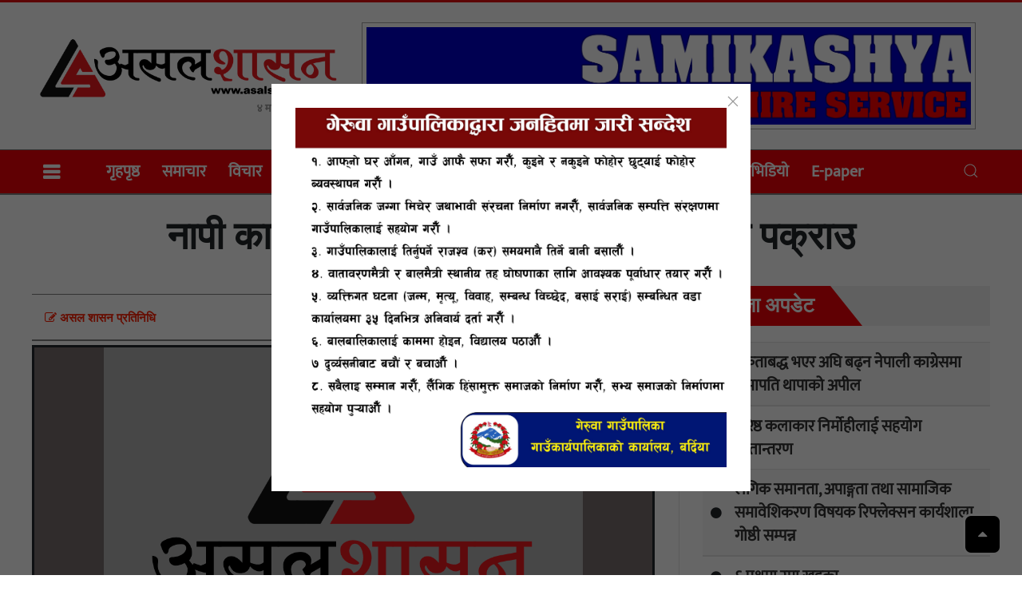

--- FILE ---
content_type: text/html; charset=UTF-8
request_url: https://asalshasan.com/2020/3394/
body_size: 45025
content:
<!DOCTYPE html>
<html lang="en-US" prefix="og: http://ogp.me/ns# fb: http://ogp.me/ns/fb#" class="no-js">
<head><meta http-equiv="Content-Type" content="text/html; charset=utf-8">
<meta name="viewport" content="width=device-width, initial-scale=1.0">
  
<title>asalsashan &raquo; नापी कार्यालयका २ कर्मचारी घुस रकम सहित पक्राउ</title>
  <meta name="description" content="Nepal&#039;s Leading Online">
<meta name="keywords" content="nepali news, online news, nepal, samachar">
<meta name="category" content="Online News Protal">
  <meta name="google-site-verification" content="SOaWJH2UsnuiCh8Lq6yPn-sXdH8N4AId9s_fv3aVZQk" />
	<script type='text/javascript' src='https://platform-api.sharethis.com/js/sharethis.js#property=5f7ca3078448dd001238d942&product=sop' async='async'></script>
<link href="https://asalshasan.com/wp-content/themes/nabintech/img/fav.png" type="image/png" rel="shortcut icon">
<script async defer src="https://connect.facebook.net/en_US/sdk.js#xfbml=1&version=v3.2"></script>
  <link href="https://fonts.googleapis.com/icon?family=Material+Icons" rel="stylesheet"> 
  <title>नापी कार्यालयका २ कर्मचारी घुस रकम सहित पक्राउ &#8211; asalsashan</title>
<meta name='robots' content='max-image-preview:large' />
	<style>img:is([sizes="auto" i], [sizes^="auto," i]) { contain-intrinsic-size: 3000px 1500px }</style>
	<link rel='dns-prefetch' href='//cdn.jsdelivr.net' />
<link rel='dns-prefetch' href='//cdnjs.cloudflare.com' />
<link rel="alternate" type="application/rss+xml" title="asalsashan &raquo; Feed" href="https://asalshasan.com/feed/" />
<link rel="alternate" type="application/rss+xml" title="asalsashan &raquo; Comments Feed" href="https://asalshasan.com/comments/feed/" />
<link rel="alternate" type="application/rss+xml" title="asalsashan &raquo; नापी कार्यालयका २ कर्मचारी घुस रकम सहित पक्राउ Comments Feed" href="https://asalshasan.com/2020/3394/feed/" />
<script type="text/javascript">
/* <![CDATA[ */
window._wpemojiSettings = {"baseUrl":"https:\/\/s.w.org\/images\/core\/emoji\/16.0.1\/72x72\/","ext":".png","svgUrl":"https:\/\/s.w.org\/images\/core\/emoji\/16.0.1\/svg\/","svgExt":".svg","source":{"concatemoji":"https:\/\/asalshasan.com\/wp-includes\/js\/wp-emoji-release.min.js?ver=6.8.3"}};
/*! This file is auto-generated */
!function(s,n){var o,i,e;function c(e){try{var t={supportTests:e,timestamp:(new Date).valueOf()};sessionStorage.setItem(o,JSON.stringify(t))}catch(e){}}function p(e,t,n){e.clearRect(0,0,e.canvas.width,e.canvas.height),e.fillText(t,0,0);var t=new Uint32Array(e.getImageData(0,0,e.canvas.width,e.canvas.height).data),a=(e.clearRect(0,0,e.canvas.width,e.canvas.height),e.fillText(n,0,0),new Uint32Array(e.getImageData(0,0,e.canvas.width,e.canvas.height).data));return t.every(function(e,t){return e===a[t]})}function u(e,t){e.clearRect(0,0,e.canvas.width,e.canvas.height),e.fillText(t,0,0);for(var n=e.getImageData(16,16,1,1),a=0;a<n.data.length;a++)if(0!==n.data[a])return!1;return!0}function f(e,t,n,a){switch(t){case"flag":return n(e,"\ud83c\udff3\ufe0f\u200d\u26a7\ufe0f","\ud83c\udff3\ufe0f\u200b\u26a7\ufe0f")?!1:!n(e,"\ud83c\udde8\ud83c\uddf6","\ud83c\udde8\u200b\ud83c\uddf6")&&!n(e,"\ud83c\udff4\udb40\udc67\udb40\udc62\udb40\udc65\udb40\udc6e\udb40\udc67\udb40\udc7f","\ud83c\udff4\u200b\udb40\udc67\u200b\udb40\udc62\u200b\udb40\udc65\u200b\udb40\udc6e\u200b\udb40\udc67\u200b\udb40\udc7f");case"emoji":return!a(e,"\ud83e\udedf")}return!1}function g(e,t,n,a){var r="undefined"!=typeof WorkerGlobalScope&&self instanceof WorkerGlobalScope?new OffscreenCanvas(300,150):s.createElement("canvas"),o=r.getContext("2d",{willReadFrequently:!0}),i=(o.textBaseline="top",o.font="600 32px Arial",{});return e.forEach(function(e){i[e]=t(o,e,n,a)}),i}function t(e){var t=s.createElement("script");t.src=e,t.defer=!0,s.head.appendChild(t)}"undefined"!=typeof Promise&&(o="wpEmojiSettingsSupports",i=["flag","emoji"],n.supports={everything:!0,everythingExceptFlag:!0},e=new Promise(function(e){s.addEventListener("DOMContentLoaded",e,{once:!0})}),new Promise(function(t){var n=function(){try{var e=JSON.parse(sessionStorage.getItem(o));if("object"==typeof e&&"number"==typeof e.timestamp&&(new Date).valueOf()<e.timestamp+604800&&"object"==typeof e.supportTests)return e.supportTests}catch(e){}return null}();if(!n){if("undefined"!=typeof Worker&&"undefined"!=typeof OffscreenCanvas&&"undefined"!=typeof URL&&URL.createObjectURL&&"undefined"!=typeof Blob)try{var e="postMessage("+g.toString()+"("+[JSON.stringify(i),f.toString(),p.toString(),u.toString()].join(",")+"));",a=new Blob([e],{type:"text/javascript"}),r=new Worker(URL.createObjectURL(a),{name:"wpTestEmojiSupports"});return void(r.onmessage=function(e){c(n=e.data),r.terminate(),t(n)})}catch(e){}c(n=g(i,f,p,u))}t(n)}).then(function(e){for(var t in e)n.supports[t]=e[t],n.supports.everything=n.supports.everything&&n.supports[t],"flag"!==t&&(n.supports.everythingExceptFlag=n.supports.everythingExceptFlag&&n.supports[t]);n.supports.everythingExceptFlag=n.supports.everythingExceptFlag&&!n.supports.flag,n.DOMReady=!1,n.readyCallback=function(){n.DOMReady=!0}}).then(function(){return e}).then(function(){var e;n.supports.everything||(n.readyCallback(),(e=n.source||{}).concatemoji?t(e.concatemoji):e.wpemoji&&e.twemoji&&(t(e.twemoji),t(e.wpemoji)))}))}((window,document),window._wpemojiSettings);
/* ]]> */
</script>
<style id='wp-emoji-styles-inline-css' type='text/css'>

	img.wp-smiley, img.emoji {
		display: inline !important;
		border: none !important;
		box-shadow: none !important;
		height: 1em !important;
		width: 1em !important;
		margin: 0 0.07em !important;
		vertical-align: -0.1em !important;
		background: none !important;
		padding: 0 !important;
	}
</style>
<link rel='stylesheet' id='wp-block-library-css' href='https://asalshasan.com/wp-includes/css/dist/block-library/style.min.css?ver=6.8.3' type='text/css' media='all' />
<style id='classic-theme-styles-inline-css' type='text/css'>
/*! This file is auto-generated */
.wp-block-button__link{color:#fff;background-color:#32373c;border-radius:9999px;box-shadow:none;text-decoration:none;padding:calc(.667em + 2px) calc(1.333em + 2px);font-size:1.125em}.wp-block-file__button{background:#32373c;color:#fff;text-decoration:none}
</style>
<style id='global-styles-inline-css' type='text/css'>
:root{--wp--preset--aspect-ratio--square: 1;--wp--preset--aspect-ratio--4-3: 4/3;--wp--preset--aspect-ratio--3-4: 3/4;--wp--preset--aspect-ratio--3-2: 3/2;--wp--preset--aspect-ratio--2-3: 2/3;--wp--preset--aspect-ratio--16-9: 16/9;--wp--preset--aspect-ratio--9-16: 9/16;--wp--preset--color--black: #000000;--wp--preset--color--cyan-bluish-gray: #abb8c3;--wp--preset--color--white: #ffffff;--wp--preset--color--pale-pink: #f78da7;--wp--preset--color--vivid-red: #cf2e2e;--wp--preset--color--luminous-vivid-orange: #ff6900;--wp--preset--color--luminous-vivid-amber: #fcb900;--wp--preset--color--light-green-cyan: #7bdcb5;--wp--preset--color--vivid-green-cyan: #00d084;--wp--preset--color--pale-cyan-blue: #8ed1fc;--wp--preset--color--vivid-cyan-blue: #0693e3;--wp--preset--color--vivid-purple: #9b51e0;--wp--preset--gradient--vivid-cyan-blue-to-vivid-purple: linear-gradient(135deg,rgba(6,147,227,1) 0%,rgb(155,81,224) 100%);--wp--preset--gradient--light-green-cyan-to-vivid-green-cyan: linear-gradient(135deg,rgb(122,220,180) 0%,rgb(0,208,130) 100%);--wp--preset--gradient--luminous-vivid-amber-to-luminous-vivid-orange: linear-gradient(135deg,rgba(252,185,0,1) 0%,rgba(255,105,0,1) 100%);--wp--preset--gradient--luminous-vivid-orange-to-vivid-red: linear-gradient(135deg,rgba(255,105,0,1) 0%,rgb(207,46,46) 100%);--wp--preset--gradient--very-light-gray-to-cyan-bluish-gray: linear-gradient(135deg,rgb(238,238,238) 0%,rgb(169,184,195) 100%);--wp--preset--gradient--cool-to-warm-spectrum: linear-gradient(135deg,rgb(74,234,220) 0%,rgb(151,120,209) 20%,rgb(207,42,186) 40%,rgb(238,44,130) 60%,rgb(251,105,98) 80%,rgb(254,248,76) 100%);--wp--preset--gradient--blush-light-purple: linear-gradient(135deg,rgb(255,206,236) 0%,rgb(152,150,240) 100%);--wp--preset--gradient--blush-bordeaux: linear-gradient(135deg,rgb(254,205,165) 0%,rgb(254,45,45) 50%,rgb(107,0,62) 100%);--wp--preset--gradient--luminous-dusk: linear-gradient(135deg,rgb(255,203,112) 0%,rgb(199,81,192) 50%,rgb(65,88,208) 100%);--wp--preset--gradient--pale-ocean: linear-gradient(135deg,rgb(255,245,203) 0%,rgb(182,227,212) 50%,rgb(51,167,181) 100%);--wp--preset--gradient--electric-grass: linear-gradient(135deg,rgb(202,248,128) 0%,rgb(113,206,126) 100%);--wp--preset--gradient--midnight: linear-gradient(135deg,rgb(2,3,129) 0%,rgb(40,116,252) 100%);--wp--preset--font-size--small: 13px;--wp--preset--font-size--medium: 20px;--wp--preset--font-size--large: 36px;--wp--preset--font-size--x-large: 42px;--wp--preset--spacing--20: 0.44rem;--wp--preset--spacing--30: 0.67rem;--wp--preset--spacing--40: 1rem;--wp--preset--spacing--50: 1.5rem;--wp--preset--spacing--60: 2.25rem;--wp--preset--spacing--70: 3.38rem;--wp--preset--spacing--80: 5.06rem;--wp--preset--shadow--natural: 6px 6px 9px rgba(0, 0, 0, 0.2);--wp--preset--shadow--deep: 12px 12px 50px rgba(0, 0, 0, 0.4);--wp--preset--shadow--sharp: 6px 6px 0px rgba(0, 0, 0, 0.2);--wp--preset--shadow--outlined: 6px 6px 0px -3px rgba(255, 255, 255, 1), 6px 6px rgba(0, 0, 0, 1);--wp--preset--shadow--crisp: 6px 6px 0px rgba(0, 0, 0, 1);}:where(.is-layout-flex){gap: 0.5em;}:where(.is-layout-grid){gap: 0.5em;}body .is-layout-flex{display: flex;}.is-layout-flex{flex-wrap: wrap;align-items: center;}.is-layout-flex > :is(*, div){margin: 0;}body .is-layout-grid{display: grid;}.is-layout-grid > :is(*, div){margin: 0;}:where(.wp-block-columns.is-layout-flex){gap: 2em;}:where(.wp-block-columns.is-layout-grid){gap: 2em;}:where(.wp-block-post-template.is-layout-flex){gap: 1.25em;}:where(.wp-block-post-template.is-layout-grid){gap: 1.25em;}.has-black-color{color: var(--wp--preset--color--black) !important;}.has-cyan-bluish-gray-color{color: var(--wp--preset--color--cyan-bluish-gray) !important;}.has-white-color{color: var(--wp--preset--color--white) !important;}.has-pale-pink-color{color: var(--wp--preset--color--pale-pink) !important;}.has-vivid-red-color{color: var(--wp--preset--color--vivid-red) !important;}.has-luminous-vivid-orange-color{color: var(--wp--preset--color--luminous-vivid-orange) !important;}.has-luminous-vivid-amber-color{color: var(--wp--preset--color--luminous-vivid-amber) !important;}.has-light-green-cyan-color{color: var(--wp--preset--color--light-green-cyan) !important;}.has-vivid-green-cyan-color{color: var(--wp--preset--color--vivid-green-cyan) !important;}.has-pale-cyan-blue-color{color: var(--wp--preset--color--pale-cyan-blue) !important;}.has-vivid-cyan-blue-color{color: var(--wp--preset--color--vivid-cyan-blue) !important;}.has-vivid-purple-color{color: var(--wp--preset--color--vivid-purple) !important;}.has-black-background-color{background-color: var(--wp--preset--color--black) !important;}.has-cyan-bluish-gray-background-color{background-color: var(--wp--preset--color--cyan-bluish-gray) !important;}.has-white-background-color{background-color: var(--wp--preset--color--white) !important;}.has-pale-pink-background-color{background-color: var(--wp--preset--color--pale-pink) !important;}.has-vivid-red-background-color{background-color: var(--wp--preset--color--vivid-red) !important;}.has-luminous-vivid-orange-background-color{background-color: var(--wp--preset--color--luminous-vivid-orange) !important;}.has-luminous-vivid-amber-background-color{background-color: var(--wp--preset--color--luminous-vivid-amber) !important;}.has-light-green-cyan-background-color{background-color: var(--wp--preset--color--light-green-cyan) !important;}.has-vivid-green-cyan-background-color{background-color: var(--wp--preset--color--vivid-green-cyan) !important;}.has-pale-cyan-blue-background-color{background-color: var(--wp--preset--color--pale-cyan-blue) !important;}.has-vivid-cyan-blue-background-color{background-color: var(--wp--preset--color--vivid-cyan-blue) !important;}.has-vivid-purple-background-color{background-color: var(--wp--preset--color--vivid-purple) !important;}.has-black-border-color{border-color: var(--wp--preset--color--black) !important;}.has-cyan-bluish-gray-border-color{border-color: var(--wp--preset--color--cyan-bluish-gray) !important;}.has-white-border-color{border-color: var(--wp--preset--color--white) !important;}.has-pale-pink-border-color{border-color: var(--wp--preset--color--pale-pink) !important;}.has-vivid-red-border-color{border-color: var(--wp--preset--color--vivid-red) !important;}.has-luminous-vivid-orange-border-color{border-color: var(--wp--preset--color--luminous-vivid-orange) !important;}.has-luminous-vivid-amber-border-color{border-color: var(--wp--preset--color--luminous-vivid-amber) !important;}.has-light-green-cyan-border-color{border-color: var(--wp--preset--color--light-green-cyan) !important;}.has-vivid-green-cyan-border-color{border-color: var(--wp--preset--color--vivid-green-cyan) !important;}.has-pale-cyan-blue-border-color{border-color: var(--wp--preset--color--pale-cyan-blue) !important;}.has-vivid-cyan-blue-border-color{border-color: var(--wp--preset--color--vivid-cyan-blue) !important;}.has-vivid-purple-border-color{border-color: var(--wp--preset--color--vivid-purple) !important;}.has-vivid-cyan-blue-to-vivid-purple-gradient-background{background: var(--wp--preset--gradient--vivid-cyan-blue-to-vivid-purple) !important;}.has-light-green-cyan-to-vivid-green-cyan-gradient-background{background: var(--wp--preset--gradient--light-green-cyan-to-vivid-green-cyan) !important;}.has-luminous-vivid-amber-to-luminous-vivid-orange-gradient-background{background: var(--wp--preset--gradient--luminous-vivid-amber-to-luminous-vivid-orange) !important;}.has-luminous-vivid-orange-to-vivid-red-gradient-background{background: var(--wp--preset--gradient--luminous-vivid-orange-to-vivid-red) !important;}.has-very-light-gray-to-cyan-bluish-gray-gradient-background{background: var(--wp--preset--gradient--very-light-gray-to-cyan-bluish-gray) !important;}.has-cool-to-warm-spectrum-gradient-background{background: var(--wp--preset--gradient--cool-to-warm-spectrum) !important;}.has-blush-light-purple-gradient-background{background: var(--wp--preset--gradient--blush-light-purple) !important;}.has-blush-bordeaux-gradient-background{background: var(--wp--preset--gradient--blush-bordeaux) !important;}.has-luminous-dusk-gradient-background{background: var(--wp--preset--gradient--luminous-dusk) !important;}.has-pale-ocean-gradient-background{background: var(--wp--preset--gradient--pale-ocean) !important;}.has-electric-grass-gradient-background{background: var(--wp--preset--gradient--electric-grass) !important;}.has-midnight-gradient-background{background: var(--wp--preset--gradient--midnight) !important;}.has-small-font-size{font-size: var(--wp--preset--font-size--small) !important;}.has-medium-font-size{font-size: var(--wp--preset--font-size--medium) !important;}.has-large-font-size{font-size: var(--wp--preset--font-size--large) !important;}.has-x-large-font-size{font-size: var(--wp--preset--font-size--x-large) !important;}
:where(.wp-block-post-template.is-layout-flex){gap: 1.25em;}:where(.wp-block-post-template.is-layout-grid){gap: 1.25em;}
:where(.wp-block-columns.is-layout-flex){gap: 2em;}:where(.wp-block-columns.is-layout-grid){gap: 2em;}
:root :where(.wp-block-pullquote){font-size: 1.5em;line-height: 1.6;}
</style>
<link rel='stylesheet' id='bootstrap-css' href='https://asalshasan.com/wp-content/themes/nabintech/css/bootstrap.css?ver=6.8.3' type='text/css' media='all' />
<link rel='stylesheet' id='fnt-awesome-css' href='//cdnjs.cloudflare.com/ajax/libs/font-awesome/4.7.0/css/font-awesome.min.css?ver=6.8.3' type='text/css' media='all' />
<link rel='stylesheet' id='uikit-css' href='https://asalshasan.com/wp-content/themes/nabintech/css/uikit.css?ver=6.8.3' type='text/css' media='all' />
<link rel='stylesheet' id='main-css-css' href='https://asalshasan.com/wp-content/themes/nabintech/css/main.css?ver=6.8.3' type='text/css' media='all' />
<link rel='stylesheet' id='theme-css-css' href='https://asalshasan.com/wp-content/themes/nabintech/style.css?ver=6.8.3' type='text/css' media='all' />
<script type="text/javascript" src="https://asalshasan.com/wp-content/themes/nabintech/js/jquery.min.js?ver=6.8.3" id="jquery-min-js"></script>
<script type="text/javascript" src="https://asalshasan.com/wp-content/themes/nabintech/js/jquery-3.3.1.min.js?ver=6.8.3" id="jquery-3.3.1.min-js"></script>
<script type="text/javascript" src="https://asalshasan.com/wp-content/themes/nabintech/js/bootstrap.js?ver=6.8.3" id="bootstrap-script-js"></script>
<script type="text/javascript" src="https://asalshasan.com/wp-content/themes/nabintech/js/uikit.js?ver=6.8.3" id="uikit-script-js"></script>
<script type="text/javascript" src="https://asalshasan.com/wp-content/themes/nabintech/js/nt.js?ver=6.8.3" id="nt-script-js"></script>
<script type="text/javascript" src="https://cdn.jsdelivr.net/npm/vanilla-lazyload@12.0.0/dist/lazyload.min.js?ver=6.8.3" id="nabintech-js-lazyload-js"></script>
<link rel="https://api.w.org/" href="https://asalshasan.com/wp-json/" /><link rel="alternate" title="JSON" type="application/json" href="https://asalshasan.com/wp-json/wp/v2/posts/3394" /><link rel="EditURI" type="application/rsd+xml" title="RSD" href="https://asalshasan.com/xmlrpc.php?rsd" />
<meta name="generator" content="WordPress 6.8.3" />
<link rel="canonical" href="https://asalshasan.com/2020/3394/" />
<link rel='shortlink' href='https://asalshasan.com/?p=3394' />
<link rel="alternate" title="oEmbed (JSON)" type="application/json+oembed" href="https://asalshasan.com/wp-json/oembed/1.0/embed?url=https%3A%2F%2Fasalshasan.com%2F2020%2F3394%2F" />
<link rel="alternate" title="oEmbed (XML)" type="text/xml+oembed" href="https://asalshasan.com/wp-json/oembed/1.0/embed?url=https%3A%2F%2Fasalshasan.com%2F2020%2F3394%2F&#038;format=xml" />
<meta property="fb:app_id" content=""/><link rel="icon" href="https://asalshasan.com/wp-content/uploads/2020/10/cropped-logoas-32x32.png" sizes="32x32" />
<link rel="icon" href="https://asalshasan.com/wp-content/uploads/2020/10/cropped-logoas-192x192.png" sizes="192x192" />
<link rel="apple-touch-icon" href="https://asalshasan.com/wp-content/uploads/2020/10/cropped-logoas-180x180.png" />
<meta name="msapplication-TileImage" content="https://asalshasan.com/wp-content/uploads/2020/10/cropped-logoas-270x270.png" />

<!-- START - Open Graph and Twitter Card Tags 3.3.7 -->
 <!-- Facebook Open Graph -->
  <meta property="og:locale" content="en_US"/>
  <meta property="og:site_name" content="asalsashan"/>
  <meta property="og:title" content="नापी कार्यालयका २ कर्मचारी घुस रकम सहित पक्राउ"/>
  <meta property="og:url" content="https://asalshasan.com/2020/3394/"/>
  <meta property="og:type" content="article"/>
  <meta property="og:description" content="नेपालगन्ज ।
नेपालगन्ज स्थित नापी कार्यालयका कर्मचारी घुस रकम सहित अख्तियारको फन्दामा परेका छन् । बुधबार नापी कार्यालयका सर्भेक्षक यम बहादुर खत्री र लेखापढि गर्ने प्रताप केसीलाई ३५ हजार घुससहित अख्तियारले पक्राउ गरेको हो । अख्तियार दुरुपयोग अनुसन्धान आयोग प्रदेश ५ सम्पर्क कार्यालय नेपालगन्जले दिएको ज"/>
  <meta property="article:published_time" content="&#2408;&#2409; माघ &#2408;&#2406;&#2413;&#2412;, बिहीबार"/>
  <meta property="article:modified_time" content="2020-02-06T06:49:59+05:45" />
  <meta property="og:updated_time" content="2020-02-06T06:49:59+05:45" />
  <meta property="article:section" content="मुख्य खबर"/>
 <!-- Google+ / Schema.org -->
  <meta itemprop="name" content="नापी कार्यालयका २ कर्मचारी घुस रकम सहित पक्राउ"/>
  <meta itemprop="headline" content="नापी कार्यालयका २ कर्मचारी घुस रकम सहित पक्राउ"/>
  <meta itemprop="description" content="नेपालगन्ज ।
नेपालगन्ज स्थित नापी कार्यालयका कर्मचारी घुस रकम सहित अख्तियारको फन्दामा परेका छन् । बुधबार नापी कार्यालयका सर्भेक्षक यम बहादुर खत्री र लेखापढि गर्ने प्रताप केसीलाई ३५ हजार घुससहित अख्तियारले पक्राउ गरेको हो । अख्तियार दुरुपयोग अनुसन्धान आयोग प्रदेश ५ सम्पर्क कार्यालय नेपालगन्जले दिएको ज"/>
  <meta itemprop="datePublished" content="&#2408;&#2"/>
  <meta itemprop="dateModified" content="2020-02-06T06:49:59+05:45" />
  <meta itemprop="author" content="Asalsashan"/>
  <!--<meta itemprop="publisher" content="asalsashan"/>--> <!-- To solve: The attribute publisher.itemtype has an invalid value -->
 <!-- Twitter Cards -->
  <meta name="twitter:title" content="नापी कार्यालयका २ कर्मचारी घुस रकम सहित पक्राउ"/>
  <meta name="twitter:url" content="https://asalshasan.com/2020/3394/"/>
  <meta name="twitter:description" content="नेपालगन्ज ।
नेपालगन्ज स्थित नापी कार्यालयका कर्मचारी घुस रकम सहित अख्तियारको फन्दामा परेका छन् । बुधबार नापी कार्यालयका सर्भेक्षक यम बहादुर खत्री र लेखापढि गर्ने प्रताप केसीलाई ३५ हजार घुससहित अख्तियारले पक्राउ गरेको हो । अख्तियार दुरुपयोग अनुसन्धान आयोग प्रदेश ५ सम्पर्क कार्यालय नेपालगन्जले दिएको ज"/>
  <meta name="twitter:card" content="summary_large_image"/>
 <!-- SEO -->
 <!-- Misc. tags -->
 <!-- is_singular -->
<!-- END - Open Graph and Twitter Card Tags 3.3.7 -->
	
  </head>
<div> 
                            <div id="road-block-ads" class="uk-flex-top" uk-modal style="z-index: 99999999;">
    <div class="uk-modal-dialog uk-modal-body uk-margin-auto-vertical">
      <button class="uk-modal-close-default" type="button" uk-close></button>
     <div class="ads-1"><a href=""><img src="https://asalshasan.com/wp-content/uploads/2025/10/geruwa-1-scaled-1.jpg" /></a></div>
        
    </div>
</div> 
                              
      
    <script>var modal = UIkit.modal("#road-block-ads");

setTimeout(function(){
  modal.show();
}, 1);
  setTimeout(function(){
		 modal.hide()
	},22500);
</script>
 
  <body>
	<div class="nt-main-logo uk-padding-small" style="border-top: 3px #e60c0c solid;">
  <div class="uk-container">
  <div class="advertise-border no-margin">
                         
  </div></div>
  
  <div class="uk-container">
            <div class="uk-grid-small uk-grid" style="align-items: center;">
				<div class="uk-width-1-3@m p-2">
          <div class="uk-text-center">
    						<a href="https://asalshasan.com/" class="custom-logo-link" rel="home"><img width="1200" height="252" src="https://asalshasan.com/wp-content/uploads/2020/10/logo-copy.png" class="custom-logo" alt="asalsashan" decoding="async" fetchpriority="high" srcset="https://asalshasan.com/wp-content/uploads/2020/10/logo-copy.png 1200w, https://asalshasan.com/wp-content/uploads/2020/10/logo-copy-300x63.png 300w, https://asalshasan.com/wp-content/uploads/2020/10/logo-copy-1024x215.png 1024w, https://asalshasan.com/wp-content/uploads/2020/10/logo-copy-768x161.png 768w" sizes="(max-width: 1200px) 100vw, 1200px" /></a>    					</div>
		<div class="uk-text-bold uk-text-meta uk-text-right">&#2410; माघ &#2408;&#2406;&#2414;&#2408;, शनिबार</div>
				</div>
					<div class="uk-width-2-3@m"> 
                       <div class="advertise-border no-margin">
             <div class="no-gutter"> 
                            <div class="advertise">
		<div class="ads-1"><a href=""><img src="https://asalshasan.com/wp-content/uploads/2025/08/Samikshya-Vehicle-Hire-Services.gif" /></a></div>		 </div></div>
                              
	</div>   
             </div> </div>
   
	</div></div>
 <div class="main-nav nt-border" style=" background:#f00008">
<div class="uk-container">
<div class="nt-main-nav" id="mynt-main-nav">
   <div class="nav-overlay uk-navbar-left">
     <a class="fa fa-bars" style="font-size: 24px;" aria-hidden="true" uk-toggle="target: #offcanvas-push"></a>
	   <ul class="m-0 uk-visible@m">
		<a href="https://asalshasan.com">गृहपृष्ठ</a>
      <a href="/category/samachar/">समाचार</a>
       <a href="/category/bichar/">विचार</a>
       <a href="/category/interview/">अन्तर्वार्ता</a>
       <a href="/category/maila-ja-dekha/">मैले जे देखें</a>
       <a href="/category/sahitya/">साहित्य</a>
       <a href="/category/khelkud/">खेलकुद</a>
       <a href="/category/market">बजार</a>
		   <a href="/category/paryatan/">पर्यटन</a>
       <a href="/category/prakha-prasanga/">प्रेरक प्रसँग</a> 
       <a href="/category/video/">भिडियाे</a>
       <a style="background: #f00008;" href="/epaper/">E-paper</a>
	   </ul>
	  
	   
            </div>
 <div class="nav-overlay uk-navbar-right" style="float: right; margin: -50px 0px;">
        <a class="uk-navbar-toggle" href="#" uk-search-icon></a>
            <div class="uk-navbar-dropdown" uk-drop="mode: click; cls-drop: uk-navbar-dropdown; boundary: !nav">

                <div class="uk-grid-small uk-flex-middle" uk-grid  style="margin: 0;border: 1px #001185 solid;">
                    <div class="uk-width-expand">
            <form class="uk-search uk-search-navbar uk-width-1-1"  role="search" id="searchform" action="https://asalshasan.com/" method="get">
                 <input type="text" name ="s" class="uk-search-input" placeholder="search...">
                             <input type="hidden" name="post_type" value="post" />
            </form>
           </div>
        <div class="uk-width-auto">
                        <a class="uk-navbar-dropdown-close" href="#" uk-close style="background: #b11016;"></a>
                    </div>
    </div>
  </div>

</div><script>
function myFunction() {
  var x = document.getElementById("mynt-main-nav");
  if (x.className === "nt-main-nav") {
    x.className += " responsive";
  } else {
    x.className = "nt-main-nav";
  }
}
</script>
</div></div></div>

<div id="offcanvas-push" uk-offcanvas="mode: push; overlay: true" style="background:#0067ba63;z-index: 999999;">
    <div class="uk-offcanvas-bar p-0" style="background:#f00008">

        <button class="uk-offcanvas-close" type="button" uk-close style="color: black;"></button>
<div class="uk-card-body p-3" style="background: white;">
<a href="https://asalshasan.com/" class="custom-logo-link" rel="home"><img width="1200" height="252" src="https://asalshasan.com/wp-content/uploads/2020/10/logo-copy.png" class="custom-logo" alt="asalsashan" decoding="async" srcset="https://asalshasan.com/wp-content/uploads/2020/10/logo-copy.png 1200w, https://asalshasan.com/wp-content/uploads/2020/10/logo-copy-300x63.png 300w, https://asalshasan.com/wp-content/uploads/2020/10/logo-copy-1024x215.png 1024w, https://asalshasan.com/wp-content/uploads/2020/10/logo-copy-768x161.png 768w" sizes="(max-width: 1200px) 100vw, 1200px" /></a>    		
	<div class="uk-text-center p-3">
<a href="https://www.facebook.com/profile.php?id=61550684481197" class="mr-3 uk-link-text" target="_blank"><i class="fa fa-facebook nt-fa-facebook" aria-hidden="true"></i></a>
<a href="https://twitter.com/" class="mr-3 uk-link-text" target="_blank"><i class="fa fa-twitter nt-fa-twitter" aria-hidden="true"></i></a>
<a href="https://www.youtube.com/" class="mr-3 uk-link-text" target="_blank"><i class="fa fa-youtube nt-fa-youtube" aria-hidden="true"></i></a>
</div>
		</div>
	
     <div class="uk-card-body" style=" background:#010101">
   <div class="side-nav-ns"> <a href="https://asalshasan.com">गृहपृष्ठ</a></div>
  		<div class="side-nav-ns"><a href="/category/samachar/">समाचार</a></div>
			<div class="side-nav-ns"><a href="/category/bichar/">विचार</a></div>
       <div class="side-nav-ns"><a href="/category/interview/">अन्तर्वार्ता</a></div>
      <div class="side-nav-ns"><a href="/category/maila-ja-dekha/">मैले जे देखें</a></div>
      <div class="side-nav-ns"><a href="/category/sahitya/">साहित्य</a></div>
	    <div class="side-nav-ns"><a href="/category/khelkud/">खेलकुद</a></div>
       <div class="side-nav-ns"><a href="/category/market">बजार</a></div> 
       <div class="side-nav-ns"><a href="/category/paryatan/">पर्यटन</a></div> 
       <div class="side-nav-ns"><a href="/category/prakha-prasanga/">प्रेरक प्रसँग</a></div>        
       <div class="side-nav-ns"><a href="/category/video/">भिडियाे</a></div> 
       <div class="side-nav-ns"><a href="/epaper/">E-paper</a></div>
     </div>
		   </div>
</div><div class="uk-container">
	
  <div> <div class="newspost-title p-3">नापी कार्यालयका २ कर्मचारी घुस रकम सहित पक्राउ</div>
    <div class="newspost-subtitle" style="text-align: center;">
            		  		  </div> </div>
  <div class="uk-container"><div class="advertise-border no-margin">
                         
  </div></div>
   
  <div class="uk-grid-medium uk-grid-divider uk-grid">
    <div class="uk-width-2-3@m mb-3 uk-first-column">
      <div class="position-sticky uk-margin-top" style="top: 0;">    
		  <div class="p-2" style="border-top: 1px gray solid; border-bottom: 2px gray solid;"><div class="uk-grid-medium uk-flex-middle uk-grid" uk-grid="" >
                            <div class="uk-width-auto ">
                                       <div class="nt-author"><p class="author-name m-2"><i class="fa fa-pencil-square-o" aria-hidden="true"></i> असल शासन प्रतिनिधि</p></div> </div>
                            <div class="uk-width-expand">
                           <div class="sharethis-inline-share-buttons"></div>
                            </div>
                        </div></div>
		  
          <div class="feature-img"><a href="https://asalshasan.com/2020/3394/"><img src="https://asalshasan.com/wp-content/themes/nabintech/placeholder.png" alt="नापी कार्यालयका २ कर्मचारी घुस रकम सहित पक्राउ" class="img-responsive" /></a></div>
       
      <div class="advertise-border no-margin">
                         
  </div>
   
        
     <div class="newspost-content">
       <p><p><strong>नेपालगन्ज ।</strong><br />
नेपालगन्ज स्थित नापी कार्यालयका कर्मचारी घुस रकम सहित अख्तियारको फन्दामा परेका छन् । बुधबार नापी कार्यालयका सर्भेक्षक यम बहादुर खत्री र लेखापढि गर्ने प्रताप केसीलाई ३५ हजार घुससहित अख्तियारले पक्राउ गरेको हो । अख्तियार दुरुपयोग अनुसन्धान आयोग प्रदेश ५ सम्पर्क कार्यालय नेपालगन्जले दिएको जानकारी अनुसार हाल साबिक गरिदिने भन्दै ति कर्मचारीहरुले बिचौलिया मार्फत ३५ हजार रुपैयाँ घुस रकम लिएका थिए ।</p>
</p>
       <iframe src="https://www.facebook.com/plugins/like.php?href=https%3A%2F%2Fwww.facebook.com%2Fasalshasan081%2F&width=450&layout=standard&action=like&size=small&share=true&height=35&appId=1057931064372667" width="450" height="35" style="border:none;overflow:hidden;height: 35px;" scrolling="no" frameborder="0" allowTransparency="true" allow="encrypted-media"></iframe>
         <li class="nt-date"><i class="fa fa-calendar-check-o" aria-hidden="true"></i> &#2408;&#2409; माघ &#2408;&#2406;&#2413;&#2412;, बिहीबार प्रकाशित </li>
      </div>
        <div class="advertise-border no-margin">
             <div class="no-gutter"> 
                            <div class="advertise">
		<div class="ads-1"><a href=""><img src="https://asalshasan.com/wp-content/uploads/2025/12/WhatsApp-Image-2025-12-01-at-11.08.14-AM.jpeg" /></a></div>		 </div></div>
                  <div class="no-gutter"> 
                            <div class="advertise">
		<div class="ads-1"><a href=""><img src="https://asalshasan.com/wp-content/uploads/2025/07/WhatsApp-Image-2025-07-29-at-21.01.29.jpeg" /></a></div>		 </div></div>
                              
  </div>
        <hr class="">
		<div class="uk-text-center"><div class="nt-cmnt-head"><a>यो खबर पढेर तपाईलाई कस्तो महसुस भयो ?</a><br>  <div class="sharethis-inline-reaction-buttons"></div>
			</div></div>
       <div style="background: #e8e8e89e;"><div class="nt-cmnt-head"><a><i class="fa fa-comments"></i> तपाईको प्रतिक्रिया दिनुहोस्</a></div> 
				   <div id="wpdevar_comment_1" style="width:100%;text-align:left;">
		<span style="padding: 10px;font-size:15px;font-family:Arial,Helvetica Neue,Helvetica,sans-serif;color:#000000;"></span>
		<div class="fb-comments" data-href="https://asalshasan.com/2020/3394/" data-order-by="social" data-numposts="5" data-width="100%" style="display:block;"></div></div><style>#wpdevar_comment_1 span,#wpdevar_comment_1 iframe{width:100% !important;} #wpdevar_comment_1 iframe{max-height: 100% !important;}</style></div>
      
		 
     <div class="widget_media_image" style="margin: 10px 0;"><a href="http://www.nabinsharma.com.np" target="_blank"><img  src="https://asalshasan.com/wp-content/themes/nabintech/img/nabintech.jpg" alt="Nabintech" style="max-width: 100%; height: auto;"></a></div>
    </div></div>
    
     <div class="uk-width-1-3@m"><div class="position-sticky" style="top: 0;">
		<div class="uk-container">
			<div>
				<div class="nt-title-block4"><span>ताजा अपडेट</span></div>
				<ul class="uk-list  uk-list-striped uk-list-divider">      <li class="uk-flex uk-flex-middle"><i class="fa fa-circle" aria-hidden="true"></i> <h4 class="uk-text-bold my-0 ml-3"><a href="https://asalshasan.com/2026/29366/" title="एकताबद्ध भएर अघि बढ्न नेपाली काग्रेसमा सभापति थापाको अपील" rel="bookmark">एकताबद्ध भएर अघि बढ्न नेपाली काग्रेसमा सभापति थापाको अपील</a></h4></li>  
          <li class="uk-flex uk-flex-middle"><i class="fa fa-circle" aria-hidden="true"></i> <h4 class="uk-text-bold my-0 ml-3"><a href="https://asalshasan.com/2026/29358/" title="बरिष्ठ कलाकार निर्माेहीलाई सहयोग हस्तान्तरण" rel="bookmark">बरिष्ठ कलाकार निर्माेहीलाई सहयोग हस्तान्तरण</a></h4></li>  
          <li class="uk-flex uk-flex-middle"><i class="fa fa-circle" aria-hidden="true"></i> <h4 class="uk-text-bold my-0 ml-3"><a href="https://asalshasan.com/2026/29355/" title="लैंगिक समानता, अपाङ्गता तथा सामाजिक समावेशिकरण विषयक रिफ्लेक्सन कार्यशाला गोष्ठी सम्पन्न" rel="bookmark">लैंगिक समानता, अपाङ्गता तथा सामाजिक समावेशिकरण विषयक रिफ्लेक्सन कार्यशाला गोष्ठी सम्पन्न</a></h4></li>  
          <li class="uk-flex uk-flex-middle"><i class="fa fa-circle" aria-hidden="true"></i> <h4 class="uk-text-bold my-0 ml-3"><a href="https://asalshasan.com/2026/29352/" title="६ प्रश्नमा रमा खड्का" rel="bookmark">६ प्रश्नमा रमा खड्का</a></h4></li>  
          <li class="uk-flex uk-flex-middle"><i class="fa fa-circle" aria-hidden="true"></i> <h4 class="uk-text-bold my-0 ml-3"><a href="https://asalshasan.com/2026/29350/" title="गरे के हुँदैन ?" rel="bookmark">गरे के हुँदैन ?</a></h4></li>  
          <li class="uk-flex uk-flex-middle"><i class="fa fa-circle" aria-hidden="true"></i> <h4 class="uk-text-bold my-0 ml-3"><a href="https://asalshasan.com/2026/29347/" title="खड्गवार पार्क आकर्षणको केन्द्रबिन्दु" rel="bookmark">खड्गवार पार्क आकर्षणको केन्द्रबिन्दु</a></h4></li>  
          <li class="uk-flex uk-flex-middle"><i class="fa fa-circle" aria-hidden="true"></i> <h4 class="uk-text-bold my-0 ml-3"><a href="https://asalshasan.com/2026/29344/" title="५३ औं रमाईलो मेलामा नगरपालिका किन मौन ?" rel="bookmark">५३ औं रमाईलो मेलामा नगरपालिका किन मौन ?</a></h4></li>  
     </ul>
			</div>
      <div class="advertise-border no-margin">
             <div class="no-gutter"> 
                            <div class="advertise">
		<div class="ads-4"><a href=""><img src="https://asalshasan.com/wp-content/uploads/2025/07/Aktiyar-.jpg" /></a></div>		 </div></div>
                  <div class="no-gutter"> 
                            <div class="advertise">
		<div class="ads-4"><a href=""><img src="https://asalshasan.com/wp-content/uploads/2021/12/Pardesh-Sushasan-Kendra.jpg" /></a></div>		 </div></div>
                  <div class="no-gutter"> 
                            <div class="advertise">
		<div class="ads-4"><a href=""><img src="https://asalshasan.com/wp-content/uploads/2021/12/narainapur.jpg" /></a></div>		 </div></div>
                              
  </div>
			
	  </div> </div>
		 </div>
     
 
  </div></div>
<footer>
<div  class="p-2">
<div class="uk-container">
	<div class="uk-grid-medium uk-grid">
		<div class="uk-width-1-3@m  p-4">
		<h3 class="uk-text-bold uk-text-center m-0"><p>हाम्रो टिम </p> </h3> <hr class="uk-margin-small">
			<p><strong>सम्पादक/प्रकाशक :</strong> नमस्कार शाह<br>
					<strong>प्रबन्ध निर्देशक :</strong> मन भण्डारी<br>
			</p>
     <div class="uk-margin-small uk-text-center  ">
    <div class="uk-button-group">
       <button class="uk-button uk-button-danger uk-border-rounded"><a target="_blank" href="https://asalshasan.com/our-team/" style="">VIEW ALL</a></button>
    </div>
</div>
		</div>
		<div class="uk-width-1-3@m  p-4"><h3 class="uk-text-bold uk-text-center m-0"><p>सम्पर्क</p> </h3> <hr class="uk-margin-small">
			<p><strong> असल शासन मिडिया प्रा.लि. </strong><br>
        <strong>सूचना बिभाग द. नं. :</strong> १३१९/२०७५-०७६<br>
			   <strong>ठेगाना : नेपालगन्ज-१०, भृकुटीनगर, बाँके</strong><br>
				<strong>फोन : ०८१–५३३१५४, ०८१–५३५५३८</strong><br>
				<strong>ईमेल : asalshasanmedia00@gmail.com</strong><br>
			</p></div>
		<div class="uk-width-1-3@m  p-4">
		<iframe src="https://www.facebook.com/plugins/page.php?href=https%3A%2F%2Fwww.facebook.com%2Fprofile.php%3Fid%3D61550684481197&tabs&width=340&height=130&small_header=false&adapt_container_width=true&hide_cover=false&show_facepile=true&appId=350366312728819" width="340" height="130" style="border:none;overflow:hidden" scrolling="no" frameborder="0" allowfullscreen="true" allow="autoplay; clipboard-write; encrypted-media; picture-in-picture; web-share"></iframe>
		</div>
	</div>
	
</div>	</div>
	
 <div class="p-3" style="background: #000000;">
	<div class="uk-container">
 <div class="uk-text-center">
       <strong style="font-size: 14px;font-weight: 700;"><p>
		 Copyright © २०२०, All right reserved to <a style=" color:#ffc728;">asalsashan</a>, सर्वाधिकार सुरक्षित. ।
       Site By : <a style="color:#ffc728;" target="_blank" href="http://www.nepsyscode.com">Nepsyscode</a>.  </p></strong>
</div>  
  </div></div>
	<a id="back-to-top" href="#" class="btn btn-lg back-to-top" role="button"><i class="fa fa-caret-up"></i></a>
</footer>

<script type="speculationrules">
{"prefetch":[{"source":"document","where":{"and":[{"href_matches":"\/*"},{"not":{"href_matches":["\/wp-*.php","\/wp-admin\/*","\/wp-content\/uploads\/*","\/wp-content\/*","\/wp-content\/plugins\/*","\/wp-content\/themes\/nabintech\/*","\/*\\?(.+)"]}},{"not":{"selector_matches":"a[rel~=\"nofollow\"]"}},{"not":{"selector_matches":".no-prefetch, .no-prefetch a"}}]},"eagerness":"conservative"}]}
</script>
		<div id="fb-root"></div>
		<script async defer crossorigin="anonymous" src="https://connect.facebook.net/en_US/sdk.js#xfbml=1&version=v21.0&appId=&autoLogAppEvents=1"></script><link rel='stylesheet' id='dashicons-css' href='https://asalshasan.com/wp-includes/css/dashicons.min.css?ver=6.8.3' type='text/css' media='all' />
<link rel='stylesheet' id='thickbox-css' href='https://asalshasan.com/wp-includes/js/thickbox/thickbox.css?ver=6.8.3' type='text/css' media='all' />
<script type="text/javascript" src="https://asalshasan.com/wp-includes/js/jquery/jquery.min.js?ver=3.7.1" id="jquery-core-js"></script>
<script type="text/javascript" src="https://asalshasan.com/wp-includes/js/jquery/jquery-migrate.min.js?ver=3.4.1" id="jquery-migrate-js"></script>
<script type="text/javascript" id="thickbox-js-extra">
/* <![CDATA[ */
var thickboxL10n = {"next":"Next >","prev":"< Prev","image":"Image","of":"of","close":"Close","noiframes":"This feature requires inline frames. You have iframes disabled or your browser does not support them.","loadingAnimation":"https:\/\/asalshasan.com\/wp-includes\/js\/thickbox\/loadingAnimation.gif"};
/* ]]> */
</script>
<script type="text/javascript" src="https://asalshasan.com/wp-includes/js/thickbox/thickbox.js?ver=3.1-20121105" id="thickbox-js"></script>
</body></html>